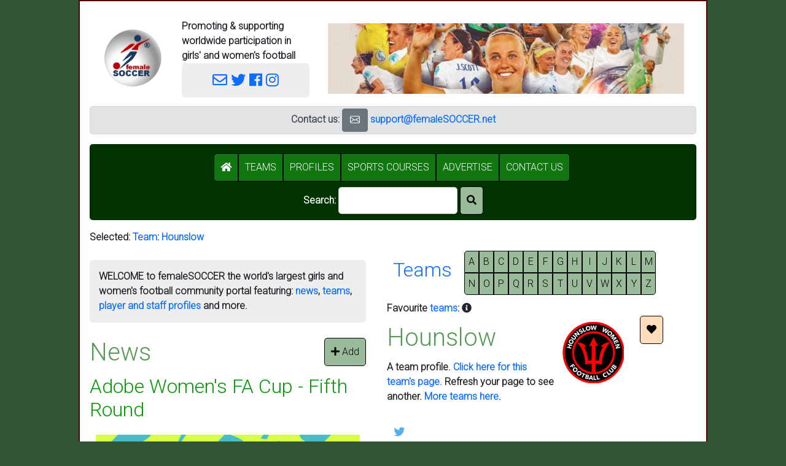

--- FILE ---
content_type: text/html; charset=latin1_swedish_ci
request_url: https://femalesoccer.net/?&calendar_date=2023-07-01&tab=matches&tool/calendar/compact=&team=hounslow
body_size: 11097
content:
<!doctype html>
<html lang="en">
<script>
    var wB_config = [];
</script>
    <head>
        <meta charset="utf-8">
        <!-- <meta charset="latin1_swedish_ci"> -->
        <meta name="viewport" content="width=device-width, initial-scale=1, shrink-to-fit=no">
        <link rel="stylesheet" href="https://stackpath.bootstrapcdn.com/bootstrap/4.1.3/css/bootstrap.min.css" integrity="sha384-MCw98/SFnGE8fJT3GXwEOngsV7Zt27NXFoaoApmYm81iuXoPkFOJwJ8ERdknLPMO" crossorigin="anonymous">
        <!-- <link rel="stylesheet" href="https://maxcdn.bootstrapcdn.com/bootstrap/4.0.0/css/bootstrap.min.css" integrity="sha384-Gn5384xqQ1aoWXA+058RXPxPg6fy4IWvTNh0E263XmFcJlSAwiGgFAW/dAiS6JXm" crossorigin="anonymous"> -->
        <link rel="stylesheet" href="https://use.fontawesome.com/releases/v5.5.0/css/all.css" integrity="sha384-B4dIYHKNBt8Bc12p+WXckhzcICo0wtJAoU8YZTY5qE0Id1GSseTk6S+L3BlXeVIU" crossorigin="anonymous">
        <script>
           window.twttr = (function(d, s, id) {
              var js, fjs = d.getElementsByTagName(s)[0],
              t = window.twttr || {};
              if (d.getElementById(id)) return t;
              js = d.createElement(s);
              js.id = id;
              js.src = "https://platform.twitter.com/widgets.js";
              fjs.parentNode.insertBefore(js, fjs);
              t._e = [];
              t.ready = function(f) {
                t._e.push(f);
              };
              return t;
           }(document, "script", "twitter-wjs"));
        </script>
        <link rel="stylesheet" type="text/css" href="https://fonts.googleapis.com/css?family=Lato">
<style>
    body,div,span,td,th { font-family: lato,verdana,arial,helvetica,sans-serif; font-size: 12pt }
    div.page { max-width: 1024px; background-color: white; padding: 0px; text-align: left; border: 2px solid #550000; }
    div.wB_page { border: 2px solid #550000 }
    h1, h2, h3, h4, h5, h6 { margin-top: 16px; margin-bottom: 16px; }
    h1,input.h1 { font-size: 23pt; font-weight: bold; color: #559955 }
    h2,input.h2 { font-size: 21pt; color: #77bb77 }
    h3,input.h3 { font-size: 19pt; font-weight: bold; }
    h4,input.h4 { font-size: 17pt; }
    h5,input.h5 { font-size: 15pt; font-weight: bold; }
    h6,input.h6 { font-size: 13pt; }
    /* div { margin: 15px } */
    div.card-block { margin: 10px; padding: 10px }
    div.tab-content { border: 1px solid #cccccc; margin: 0px; margin-top: 0px; border-top: none; padding: 15px  }
    img { padding: 10px }
    nav { background-color: #eeeeee; padding: 5px; max-height: 50px }
    table.not-100 { width: auto !important }
    input.file,.btn,.btn-default,i.wB_button { padding: 8px; background-color: #339933; color: white; border-radius: 5px; border: 2px solid #003300 }
    input.checkbox { font-size: 16pt }
    i.wB_button { padding: 10px }
    .wB_bordered { border: 1px solid lightgrey }
    td,th { padding: 10px }
    th.wB_shaded { background-color: #ccccff }
    .fS_team_standing { min-width: 40px; background-color: #003300; color: white }
    .wB_error { background-color: #c00000; color: white; font-weight: bold; border-radius: 5px; padding: 10px }
    .wB_warning { background-color: #ffff55; color: red;   font-weight: bold; border-radius: 5px; padding: 15px; margin-top: 6px; margin-bottom: 6px }
    .wB_OK,
    .wB_ok    { background-color: #eeffee; color: black; border-radius: 5px; padding: 10px }
    .wB_title { font-size: 26pt; font-weight: bold; margin: 0px }
    .wB_white { color: white }
    .wB_white:hover { background-color: #330000; color: white }
    div.wB_field_label { font-weight: bold; font-size: 13pt; color: #555555 }
    div.wB_field_data { }
    div.wB_field_description { color: #999999 }
    div.wB_welcome { background-color:#eeeeee; border-radius:5px; padding:15px }
    div.wB_info,
    p.wB_info { padding: 15px; background-color: #eeffee; border-radius:5px }
    a { color: #3333aa }
    a:hover { color: blue }
    th { border-bottom: 1px solid #555555; font-weight: bold; color: #55aa55 }
    td,th { vertical-align: top }
    .wB_compact { padding: 2px }
    button,input:submit { padding: 8px; background-color: #003300; color: white; border-radius: 5px; border: 1px solid #900000 }
    div.wB_form_buttons { margin: 2px; margin-top: 16px; background-color: #eeeeee; border-radius: 0px 0px 5px 5px; padding: 10px }
    div.wB_form { margin-top: 16px; margin-bottom: 16px; border: 1px solid #eeeeee; padding: 0px; border-radius: 5px; background-color: #ffffff }
    div.wB_form_fields,
    div.wB_form_body { padding: 10px }
    div.wB_form_title { border: none; margin: 0px; border-radius: 5px 5px 0px 0px; padding: 10px; background: #003300; color: white; font-weight: bold }
    div.wB_form_footer { padding: 10px }
    div.wB_form_description { padding: 10px; margin: 2px; background-color: #eeeeee; margin-bottom: 6px }
    div.wB_field { margin-top: 16px }
    div.wB_field_label { font-weight: bold }
    div.wB_card { margin-top: 16px; margin-bottom: 16px; border: 1px solid #eeeeee; padding: 0px; border-radius: 5px; background: #ffffff }
    div.wB_card_title { margin-bottom: 16px; border: 1px solid #cccccc; padding: 10px; border-radius: 5px 5px 0px 0px; background: #003300; color: white }
    div.wB_card_body { padding: 10px }
    div.wB_card_description { background-color: #eeeeee }
    div.wB_card_footer { background-color: #eeeeee; padding: 10px }
    a.wB_white { color: white }
    /* body { background-image: url('wB_toolkit_local/image/soccer-472047.jpg'); background-position: center; background-repeat: no-repeat; background-attachment: fixed; background-position: center; background-size: 99.9% } */
    body { background-color: #003300 }
    .wB_page_footer { background-color: #eeeeee; border-radius: 5px; padding: 10px }
    p { padding-bottom: 9px }
    button { background: #99bb99; border: 1px solid black; border-radius: 5px; padding: 10px }
    button.wB_tab { border-radius: 0px; background: #dddddd; padding: 10px; border: 1px solid; border-right: 0px; border-bottom: 0px }
    button.wB_tab_selected { background: #aaccaa }
    button.wB_tab:hover { background-color: #77aa77 }
    button.wB_tab_right { border-radius: 0px 5px 0px 0px; border-right: 1px }
    button.wB_tab_last  { border-radius: 0px 5px 0px 0px; border-right: 1px solid #999999 }
    button.wB_icon { padding: 0px; background: none; border: none }
    button.wB_icon:hover { background: none; color: #99cc99 }
    div.wB_tab_container { border: 1px solid #999999; border-radius: 0px 5px 5px 5px; padding: 10px }
    select,
    input { border: 1px solid #cccccc; border-radius: 5px; font-size: 12pt; padding: 5px }
    input { padding: 9px }
    input:hover,
    input:focus { background-color: #ffffee }
    button:hover { background-color: #117711; color: white }
    div.wB_advert { background-color: white; padding: 10px }
    button.menu { border: 1px solid black; border-radius: 0px; border-right: none; border-bottom: 0px; margin: 0px; padding: 12px }
    textarea { border: #aaaaaa 1px solid; border-radius: 5px }
    button.wB_menu_option { border-radius: 0px; background-color: #117711; color: white }
    button.wB_menu_option:hover { background-color: #005500; } 
    button.wB_menu_option_first { border-radius: 5px 0px 0px 5px }
    button.wB_menu_option_last { border-radius: 0px 5px 5px 0px }
    p.wB_administrator_header { background-color: #eeeeee; border-radius: 5px; padding: 15px }
    select { font-size: 12pt; padding: 10px; border-radius: 5px }
    div.wB_field_title { font-size: 16pt; font-weight: bold; color: #117711; padding-bottom: 6px }
    em { font-style: normal; font-weight: bolder; color: #005500 }
    button.wB_a_to_z { border-radius: 0px; padding: 5px; width: 24px }
    @keyframes slideInFromLeft {
        0% {
            transform: translateX(-100%);
        }
        100% {
            transform: translateX(0);
        }
    }
    @keyframes shake { 10%, 90% { transform: translate3d(-1px, 0, 0); } 20%, 80% { transform: translate3d(2px, 0, 0); } 30%, 50%, 70% { transform: translate3d(-4px, 0, 0); } 40%, 60% { transform: translate3d(4px, 0, 0); } }
    p.ticker {
        display: flex;
        align-items: center;
        justify-content: center;
        font-family: "Arial";
        font-size: 11px;
        font-weight: Bold;
        height: 36px;
        line-height: 1;
          padding: 0 12px;
        text-transform: uppercase;
    }
    .marquee {
      margin: 0 auto;
      overflow: hidden;
      box-sizing: border-box;
    }
    
    .marquee span {
      display: inline-block;
      width: max-content;

      padding-left: 100%;
      /* show the marquee just outside the paragraph */
      will-change: transform;
      animation: marquee 15s linear infinite;
    }

    .marquee span:hover {
      animation-play-state: paused
    }


    @keyframes marquee {
      0% { transform: translate(0, 0); }
      100% { transform: translate(-100%, 0); }
    }


    /* Respect user preferences about animations */

    @media (prefers-reduced-motion: reduce) {
      .marquee span {
        animation-iteration-count: 1;
        animation-duration: 0.01; 
        /* instead of animation: none, so an animationend event is 
         * still available, if previously attached.
         */
        width: auto;
        padding-left: 0;
      }
    }
    
    .wB_no_border { border: none }
</style>
    
    <meta name="description" content="" />
    <title>femaleSOCCER.net Home</title>
    <link rel="preconnect" href="https://fonts.googleapis.com">
<link rel="preconnect" href="https://fonts.gstatic.com" crossorigin>
<link href="https://fonts.googleapis.com/css2?family=Roboto:wght@300&display=swap" rel="stylesheet">
<style>
body,td,th,div,span { font-family: 'Roboto', Arial, Helvetica, sans-serif; }
</style>        <link rel="stylesheet" href="https://cdn.jsdelivr.net/npm/bootstrap-icons@1.10.2/font/bootstrap-icons.css">
</head>
<body>
        <!-- Global site tag (gtag.js) - Google Analytics -->
    <script async src="https://www.googletagmanager.com/gtag/js?id=UA-118673310-2"></script>
    <script>
        window.dataLayer = window.dataLayer || [];
        function gtag(){dataLayer.push(arguments);}
        gtag('js', new Date());
        gtag('config', 'UA-118673310-2');
    </script>
        <!-- <center><a title='Jump to the end of the page. Useful with long pages' href='#page_end'><i class='fas fa-chevron-down'></i></a></center> -->
    <center>
        <!-- <form id='page_form' name='page_form' method='POST'> 1.5 Removed-->
        <!--
        <script src="https://code.jquery.com/jquery-3.3.1.slim.min.js" integrity="sha384-q8i/X+965DzO0rT7abK41JStQIAqVgRVzpbzo5smXKp4YfRvH+8abtTE1Pi6jizo" crossorigin="anonymous"></script>
        <script src="https://cdnjs.cloudflare.com/ajax/libs/popper.js/1.14.3/umd/popper.min.js" integrity="sha384-ZMP7rVo3mIykV+2+9J3UJ46jBk0WLaUAdn689aCwoqbBJiSnjAK/l8WvCWPIPm49" crossorigin="anonymous"></script>
        <script src="https://stackpath.bootstrapcdn.com/bootstrap/4.1.3/js/bootstrap.min.js" integrity="sha384-ChfqqxuZUCnJSK3+MXmPNIyE6ZbWh2IMqE241rYiqJxyMiZ6OW/JmZQ5stwEULTy" crossorigin="anonymous"></script>
        -->
        <link href="https://cdn.jsdelivr.net/npm/bootstrap@5.0.2/dist/css/bootstrap.min.css" rel="stylesheet" integrity="sha384-EVSTQN3/azprG1Anm3QDgpJLIm9Nao0Yz1ztcQTwFspd3yD65VohhpuuCOmLASjC" crossorigin="anonymous">
        <script src="https://cdn.jsdelivr.net/npm/bootstrap@5.0.2/dist/js/bootstrap.bundle.min.js" integrity="sha384-MrcW6ZMFYlzcLA8Nl+NtUVF0sA7MsXsP1UyJoMp4YLEuNSfAP+JcXn/tWtIaxVXM" crossorigin="anonymous"></script> 
        <style>
            a {text-decoration:none }
            body {background-color:#335533 }
            h1, h2, h3, h4, h5, h6, h7 { margin-top: 12px; margin-bottom: 12px }
            button { border-radius: 5px }
        </style>
   <!-- <script src='tp/tinymce/tinymce.min.js'></script>
        <script>
            /*
                tinymce.init({
                    mode  : 'textareas',
                    theme : 'modern'
                });
            */
        </script>
    -->
        <div id="fb-root"></div>
        <script>
            (function(d, s, id) {
                var js, fjs = d.getElementsByTagName(s)[0];
                if (d.getElementById(id)) return;
                js = d.createElement(s); js.id = id;
                js.src = 'https://connect.facebook.net/en_GB/sdk.js#xfbml=1&version=v2.11&appId=320812931314015';
                fjs.parentNode.insertBefore(js, fjs);
            }(document, 'script', 'facebook-jssdk'));
        </script>
        <center>
            <div class="page" style='padding: 16px'>
                                                    <table style='width: 100%'>
                        <tr>
                            <td style='vertical-align: middle; width: 140px'>
                                <a href='index' title="Click here to go to the home page.">
                                    <img src='lib/image/femalesoccer_logo_120x120_white_background.jpg' style='background-color: white; border-radius: 5px; max-width: 120px; max-height: 120px; border: 1px solid: #ccccccfloat: right; '>
                                </a>
                           </td>
                           <td style='vertical-align: middle; max-width: 250px'>
                                <b>Promoting &amp; supporting worldwide participation in girls' and women's football</b>
                                                                <div style='>float: right;  border-radius: 5px; background-color: #eeeeee; padding: 10px; font-size: 18pt; text-align: center'>
                                    <!-- <i class='fas fa-mobile-alt'></i>   -->
                                    <a href='mailto:support@femaleSOCCER.net' title='Email support@femaleSOCCER.net' style='font-size:18pt'><i class="far fa-envelope"></i></a></span>
                                    <a title='Twitter'   href='https://twitter.com/femalesoccer'      target='_blank'><i class='fab fa-twitter'></i></a>
                                    <a title='Facebook'  href='https://facebook.com/femalesoccer'     target='_blank'><i class="fab fa-facebook"></i></a>
                                    <a title='Instagram' href='https://instagram.com/femalesoccernet' target='_blank'><i class="fab fa-instagram"></i></a> 
                                </div>
                           </td>
                           <td style='vertical-align: middle'>
                                <div style='text-align: right'>
                                    <div><a href='https://femalesoccer.net/team?&team=england_women&country=England'><img src='wB_toolkit_local/image/femaleSOCCER header 240101.png' style='max-width: 600px'></a></div>
                                </div>
                           </td>
                           <!--
                           <td>
                               <div>
                                   <center>
                                        <a title="Click for Women's World Cup 2023" href='womensworldcup2023.php'>
                                            <img src="wB_toolkit_local/image/Logo_of_the_2023_FIFA_Women's_World_Cup.svg.png" style='max-height:140px'>
                                        </a>
                                    </center>
                                </div>
                           </td> 
                           -->
                        </tr>
                    </table>
                                              <center>
            <div class='alert alert-secondary' style='border-radius: 5px; padding: 3px'>
                <!-- <button class='btn btn-secondary' title='Email support@femaleSOCCER.net' onClick='window.open("mailto:support@femaleSOCCER.net")'><i class="bi bi-megaphone"></i></button>&nbsp; -->
                <b>Contact us: <!-- <span style="color:#cccccc">|</span> Sponsor this page <span style="color:#cccccc">|</span> </b> -->
                <button class='btn btn-secondary' title='Email support@femaleSOCCER.net' onClick='window.open("mailto:support@femaleSOCCER.net")'><i class="bi bi-envelope"></i></button>&nbsp;<a href='mailto:support@femaleSOCCER.net'>support@femaleSOCCER.net</a>
                <!-- <button title='LinkedIn' class='btn btn-secondary' onClick='window.open("https://www.linkedin.com/company/4130310", "_blank").focus();'><i class="bi bi-linkedin"></i></button>&nbsp; -->
            </div></center>
<script>
    var wB_search_text_save = '';
    
    function wB_search_results() {
        console.debug ("Search results");
        var o = document.getElementById("wB_search_text");
        var s = o.value;
        document.location = `search_results?wB_search_text=${s}`;
        // alert (`After search results ${s}`);
    }
    
    function toggle_display(s_id, s_display) {
        var o = document.getElementById(s_id);
        if (o.style.display == "none") { o.style.display = s_display; } 
        else { o.style.display = "none"; }
    }
</script>
<!-- <button type='button' style='margin: 5px' title='Show/hide the menu and search form' onClick='toggle_display("menu","block");'><i class="fa fa-bars" aria-hidden="true"></i></button> -->
<div id='menu' style='display: block; background-color: #003300; color: #999999; text-align: center; padding: 15px; border-radius: 5px; padding-bottom: 0px'>
    <button id="wB_menu_option_i_class_fas_fa_home___________i" class="wB_menu_option wB_menu_option_first"  type="button" onClick='document.location="index";'><i class='fas fa-home'        ></i> </button><button id="wB_menu_option_span__teams__span" class="wB_menu_option "  type="button" onClick='document.location="teams";'><span >TEAMS</span></button><button id="wB_menu_option_profiles" class="wB_menu_option "  type="button" onClick='document.location="profile";'>PROFILES</button><button id="wB_menu_option_sports_courses" class="wB_menu_option "  type="button" onClick='document.location="courses";'>SPORTS COURSES</button><button id="wB_menu_option_advertise" class="wB_menu_option "  type="button" onClick='document.location="sponsor";'>ADVERTISE</button><button id="wB_menu_option_contact_us" class="wB_menu_option wB_menu_option_last"  type="button" onClick='document.location="about";'>CONTACT US</button>&nbsp;
    <input type='hidden' name='wB_search_text_preview' value="">
    <form action='search_results' method=POST'>    <p style='color: white; margin-top: 8px'>
        Search: <input type='text' size='20' style='width: auto !important' id='wB_search_text' name='wB_search_text' value=''>
        <!--
            onFocus='console.debug("Search text focus");wB_search_text_save = this.value;'
            onBlur='console.debug("Search text blur"); if (this.value && wB_search_text_save !== this.value) { wB_search_results(); }'
            > &nbsp;
        -->
        <button type='submit' id='search_icon' style='border-radius: 5px'><i class='fas fa-search'></i></button><!--
        &nbsp;&nbsp;&nbsp;
        <a class='wB_white' href='https://docs.google.com/document/d/1Ml5_HKtPR_yg34oOlZHakVMz0o5rFuO1nNZV-0NGWo8/edit?usp=sharing' target='_blank'>Latest updates</a>
                                                                    -->
    </p>
    </form>
</div>
<script>
    var s_search_text = "";
    document.getElementById("wB_search_text").value = s_search_text;
</script>
                </table> 
                <div id='wB_page_body'>
                                                                <script>// wB_show_adverts();</script>
                    <div id="fb-root"></div>

                                        <script>
                        // if (localStorage.getItem("wB/tool/wB_cookie_notice/dismiss") == "y") { document.getElementById("wB_cookie_notice").style.display = "none"; }
                    </script>
                    <!--
                    <div id='wB_cookie_notice' class='warning' style='text-align: center;'>We use cookies <button onClick='
                        localStorage.setItem("wB/tool/wB_cookie_notice/dismiss","y");
                        document.getElementById("wB_cookie_notice").style.display = "none";
                        ' type='button' class='btn btn-default wB_data'>Dismiss this message</button>
                    </div>
                    -->
                                    <div id='wB_selected_records_tool.php'>
                    Selected: 
                                                                                <a href="teams?&team=hounslow" title="Select a team">Team</a>: <a href="team?&1=hounslow&team=hounslow" title="Show details for this team">Hounslow</a>                </div>
            <div id='pinned_teams'>[Pinned teams]</div>
<script>
    function pinned_teams() {
        console.log(`pinned_teams();`);
        console.log(localStorage);
        var o      = document.getElementById('pinned_teams');
        var s_html = '';
        // table/sports_team/favourites/${s_team}
        var arr_s_keys = Object.keys(localStorage);
        for (var l = 0; l < arr_s_keys.length; l++) {
            var s_key = arr_s_keys[l];
            if (s_key.match(/^table\/sports_team\//)) {
                console.log(`Old pin ${s_key}`);
                var arr_s_split = s_key.split('/');
                var s_team = arr_s_split[2];
                s_html = `${s_html}<div>${s_team}</div>`;
            }
            if (s_key.match(/^pin\/sports_team\//)) {
                console.log(`Pin ${s_key}`);
                var arr_s_split = s_key.split('/');
                var s_team = arr_s_split[2];
                var s_label = localStorage.getItem(s_key);
                s_html = `${s_html}<a class='hyperlink' title='Remove this pin.' onClick='javascript:unpin_team("${s_team}");'><i class='fas fa-eraser'></i></a> <a href='team?team=${s_team}'>${s_label}</a>`;
            }
        }
        if (s_html) { s_html = `Pinned teams: ${s_html}`; }
        else { 
            // s_html = `Find a <a href='teams'>team</a> and pin it here`; 
        }
        o.innerHTML = s_html;
    }

    function unpin_team(s_team) {
        localStorage.clear(`pin/sports_team/${s_team}`);
        pinned_teams(); // Refresh
    }

    function pin_team(s_team, s_name) {
        localStorage.setItem(`pin/sports_team/${s_team}`, s_name);
        console.log(`pin_team("${s_team}");`);
        pinned_teams(); // Refresh
    }

    pinned_teams();
</script>
    <script>
        function ticker_match_show(l_id) {
            document.getElementById(`ticker_match_${l_id}`).style.display = "inline";
        }

        function ticker_match_hide(l_id) {
            document.getElementById(`ticker_match_${l_id}`).style.display = "none";
        }

    </script>
    <!-- Go to www.addthis.com/dashboard to customize your tools -->
<table style='border-collapse: collapse'><tr>
        
    <td style='width: 450px; vertical-align: top; padding: 0px; padding-right: 10px'><p><div class='wB_welcome' style='border-radius:5px'>
    WELCOME to 
    <b>femaleSOCCER</b> 
    the 
    world's largest
    girls and women's football community portal 
    featuring: 
    <a href='news'>news</a>, 
    <a href="teams">teams</a>, 
    <a href='profiles.php'>player and staff profiles</a> and more.
</div>
</p><div id="fb-root"></div>
<script>(function(d, s, id) {
   var js, fjs = d.getElementsByTagName(s)[0];
   if (d.getElementById(id)) return;
   js = d.createElement(s); js.id = id;
   js.src = 'https://connect.facebook.net/en_GB/sdk.js#xfbml=1&version=v2.11&appId=306886096057405';
   fjs.parentNode.insertBefore(js, fjs);
}(document, 'script', 'facebook-jssdk'));</script>

    <div style='float: right'>
        <button title='Add a news article' onClick='document.location="new_article";'><i class="fas fa-plus"></i> Add</button>
    </div>
            <h1>News</h1>
              <div style="padding: 0px; margin: 0px">                <div class="inline panel panel-default" style="border: none; padding: 0px; margin: 0px">
                                        <div class="panel-heading">
                        <h2><a href='article?article=16393' style='color: #009900'>Adobe Women's FA Cup - Fifth Round</a></h2>
                    </div>
                    <div class="panel-body">
                                                            <a href="https://x.com/AdobeWFACup/status/2013330871080898689" target='_blank'><img src="https://pbs.twimg.com/media/G_DImmqWMAA2_8Q?format=png&amp;name=900x900" style="max-width: 450px"></a>                                    <br />
                                <div>The Adobe Women's FA Cup fifth round draw has been confirmed.<br clear='all'></div>
                            <div><a href='https://x.com/AdobeWFACup/status/2013330871080898689' target='_blank'>Click here for more: Adobe Women's FA Cup</a> | <span title='19-01-2026'>19-01-2026</span></nobr>                            </div>
                    </div>
                </div>
                <hr>
                                <div class="inline panel panel-default" style="border: none; padding: 0px; margin: 0px">
                                        <div class="panel-heading">
                        <h2><a href='article?article=16392' style='color: #009900'>Highlights of our 6-0 win against Bournemouth in the Adobe WFA Cup</a></h2>
                    </div>
                    <div class="panel-body">
                        <div><blockquote class="twitter-tweet" data-media-max-width="400"><p lang="en" dir="ltr">Highlights of our 6-0 win against Bournemouth in the <a href="https://twitter.com/AdobeWFACup?ref_src=twsrc%5Etfw">@adobeWFACup</a> ???? <a href="https://t.co/6Ybqdsz0fZ">pic.twitter.com/6Ybqdsz0fZ</a></p>&mdash; Manchester City Women (@ManCityWomen) <a href="https://twitter.com/ManCityWomen/status/2013220027236061633?ref_src=twsrc%5Etfw">January 19, 2026</a></blockquote> <script async src="https://platform.twitter.com/widgets.js" charset="utf-8"></script><br clear='all'></div>
                            <div><a href='https://x.com/ManCityWomen/status/2013220027236061633' target='_blank'>Click here for more: Manchester City Women</a> | <span title='19-01-2026'>19-01-2026</span></nobr>                            </div>
                    </div>
                </div>
                <hr>
                                <div class="inline panel panel-default" style="border: none; padding: 0px; margin: 0px">
                                        <div class="panel-heading">
                        <h2><a href='article?article=16391' style='color: #009900'>Newcastle Women 0-3 West Ham Women | Behind the Scenes </a></h2>
                    </div>
                    <div class="panel-body">
                        <div><iframe width="400" src="https://www.youtube.com/embed/jtBD6gvLFgc" title="Asseyi Stars As Hammers Advance ???? | Newcastle Women 0-3 West Ham Women | Behind the Scenes ????" frameborder="0" allow="accelerometer; autoplay; clipboard-write; encrypted-media; gyroscope; picture-in-picture; web-share" referrerpolicy="strict-origin-when-cross-origin" allowfullscreen></iframe><br clear='all'></div>
                            <div><a href='https://youtu.be/jtBD6gvLFgc' target='_blank'>Click here for more: Asseyi Stars As Hammers Advance</a> | <span title='19-01-2026'>19-01-2026</span></nobr>                            </div>
                    </div>
                </div>
                <hr>
                                <div class="inline panel panel-default" style="border: none; padding: 0px; margin: 0px">
                                        <div class="panel-heading">
                        <h2><a href='article?article=16389' style='color: #009900'>Birmingham City Women hit Hull City for six to progress in the Adobe Women's FA Cup! </a></h2>
                    </div>
                    <div class="panel-body">
                        <div>Highlights from Birmingham City Women's 6-2 victory over Hull City in the fourth round of the Adobe Women's FA Cup.<br>
<br>
<iframe width="400" src="https://www.youtube.com/embed/U-wFNmsWDMM" title="HIGHLIGHTS | Birmingham City Women hit Hull City for six to progress in the Adobe Women&#39;s FA Cup! ????" frameborder="0" allow="accelerometer; autoplay; clipboard-write; encrypted-media; gyroscope; picture-in-picture; web-share" referrerpolicy="strict-origin-when-cross-origin" allowfullscreen></iframe><br clear='all'></div>
                            <div><a href='https://youtu.be/U-wFNmsWDMM' target='_blank'>Click here for more: Birmingham City Football Club</a> | <span title='19-01-2026'>19-01-2026</span></nobr>                            </div>
                    </div>
                </div>
                <hr>
                                <div class="inline panel panel-default" style="border: none; padding: 0px; margin: 0px">
                                        <div class="panel-heading">
                        <h2><a href='article?article=16388' style='color: #009900'>Debut goals for O'Sullivan & Thomas</a></h2>
                    </div>
                    <div class="panel-body">
                        <div>Adobe Women's FA Cup highlights as the Reds produced a professional display to secure their place in the fifth round of the competition. New signings Denise O'Sullivan and Martha Thomas marked their Reds debuts with first-half goals, which came either side of a Mia Enderby effort. Gemma Evans was on the mark, too, and a quick fire Alice Bergstrom brace completed the scoring against the National League Division One side.<br>
<br>
<iframe width="400" src="https://www.youtube.com/embed/pyFf8yZaab4" title="Highlights: London Bees 0-6 LFC Women | Debut goals for O&#39;Sullivan &amp; Thomas | Women&#39;s FA Cup" frameborder="0" allow="accelerometer; autoplay; clipboard-write; encrypted-media; gyroscope; picture-in-picture; web-share" referrerpolicy="strict-origin-when-cross-origin" allowfullscreen></iframe><br clear='all'></div>
                            <div><a href='https://youtu.be/pyFf8yZaab4' target='_blank'>Click here for more: Liverpool FC</a> | <span title='19-01-2026'>19-01-2026</span></nobr>                            </div>
                    </div>
                </div>
                <hr>
                    <h1>News Archive</h1>
    <div>
        <table class="table">
            <tr><td style='background-color: #eeeeee'><a href="new_article"><b>Add your news article</b></a></td></tr>
                        <tr>
                    <td>
                        <div>
                            <a href='article?article=16387'>An absolute rocket of an equaliser from Ruby!</a>
                        </div>
                        <div><span title='19-01-2026'>19-01-2026</span></nobr></div>

                    </td>
                                    </tr>                <tr>
                    <td>
                        <div>
                            <a href='article?article=16386'>She's arrived</a>
                        </div>
                        <div><span title='19-01-2026'>19-01-2026</span></nobr></div>

                    </td>
                                    </tr>                <tr>
                    <td>
                        <div>
                            <a href='article?article=16385'>The Hat Trick</a>
                        </div>
                        <div><span title='19-01-2026'>19-01-2026</span></nobr></div>

                    </td>
                                    </tr>                <tr>
                    <td>
                        <div>
                            <a href='article?article=16384'>United into the fifth round </a>
                        </div>
                        <div><span title='19-01-2026'>19-01-2026</span></nobr></div>

                    </td>
                                    </tr>                <tr>
                    <td>
                        <div>
                            <a href='article?article=16382'>Sunday's made better with 3 points</a>
                        </div>
                        <div><span title='19-01-2026'>19-01-2026</span></nobr></div>

                    </td>
                                    </tr>                <tr>
                    <td>
                        <div>
                            <a href='article?article=16380'>Goal scored direct from the corner!!!</a>
                        </div>
                        <div><span title='14-01-2026'>14-01-2026</span></nobr></div>

                    </td>
                                    </tr>                <tr>
                    <td>
                        <div>
                            <a href='article?article=16379'>Sheffield United Women 0-1 Crystal Palace Women</a>
                        </div>
                        <div><span title='14-01-2026'>14-01-2026</span></nobr></div>

                    </td>
                                    </tr>                <tr>
                    <td>
                        <div>
                            <a href='article?article=16378'>Reach for the stars</a>
                        </div>
                        <div><span title='14-01-2026'>14-01-2026</span></nobr></div>

                    </td>
                                    </tr>                <tr>
                    <td>
                        <div>
                            <a href='article?article=16377'>In Conversation with Michaela Kovacs after joining Birmingham City Women</a>
                        </div>
                        <div><span title='14-01-2026'>14-01-2026</span></nobr></div>

                    </td>
                                    </tr>                <tr>
                    <td>
                        <div>
                            <a href='article?article=16375'>Our special video</a>
                        </div>
                        <div><span title='14-01-2026'>14-01-2026</span></nobr></div>

                    </td>
                                    </tr>                <tr>
                    <td>
                        <div>
                            <a href='article?article=16374'>Millie Bright OBE</a>
                        </div>
                        <div><span title='14-01-2026'>14-01-2026</span></nobr></div>

                    </td>
                                    </tr>                <tr>
                    <td>
                        <div>
                            <a href='article?article=16373'>Nottingham Forest v Bristol City</a>
                        </div>
                        <div><span title='11-01-2026'>11-01-2026</span></nobr></div>

                    </td>
                                    </tr>                <tr>
                    <td>
                        <div>
                            <a href='article?article=16372'>Evie Stackhouse scores first senior goal</a>
                        </div>
                        <div><span title='11-01-2026'>11-01-2026</span></nobr></div>

                    </td>
                                    </tr>                <tr>
                    <td>
                        <div>
                            <a href='article?article=16371'>FAWNL Plate and Cup Draw</a>
                        </div>
                        <div><span title='11-01-2026'>11-01-2026</span></nobr></div>

                    </td>
                                    </tr>                <tr>
                    <td>
                        <div>
                            <a href='article?article=16370'>Putting in the work ahead of NCFC </a>
                        </div>
                        <div><span title='11-01-2026'>11-01-2026</span></nobr></div>

                    </td>
                                    </tr></table>
                    There are <a href='news_archive.php'>more articles</a> in the <a href='news_archive.php'>news archive</a>.
        </div></td><td style='width: 10px'>&nbsp;</td><td style='width: 450px; vertical-align: top; padding: 0px'>        <a id='teams_a_to_z'></a>
        <div id='teams_a_to_z_tool'>
                            <table><tr>
                    <td>
                        <h2><a href='teams?country=England'>Teams</a></h2>
                    </td>
                    <td>
                    <button type='button' class='wB_a_to_z' style=" border-radius: 5px 0px 0px 0px" onClick='document.location="teams?country=England&initial=A";' name='initial'>A</button><button type='button' class='wB_a_to_z' style="" onClick='document.location="teams?country=England&initial=B";' name='initial'>B</button><button type='button' class='wB_a_to_z' style="" onClick='document.location="teams?country=England&initial=C";' name='initial'>C</button><button type='button' class='wB_a_to_z' style="" onClick='document.location="teams?country=England&initial=D";' name='initial'>D</button><button type='button' class='wB_a_to_z' style="" onClick='document.location="teams?country=England&initial=E";' name='initial'>E</button><button type='button' class='wB_a_to_z' style="" onClick='document.location="teams?country=England&initial=F";' name='initial'>F</button><button type='button' class='wB_a_to_z' style="" onClick='document.location="teams?country=England&initial=G";' name='initial'>G</button><button type='button' class='wB_a_to_z' style="" onClick='document.location="teams?country=England&initial=H";' name='initial'>H</button><button type='button' class='wB_a_to_z' style="" onClick='document.location="teams?country=England&initial=I";' name='initial'>I</button><button type='button' class='wB_a_to_z' style="" onClick='document.location="teams?country=England&initial=J";' name='initial'>J</button><button type='button' class='wB_a_to_z' style="" onClick='document.location="teams?country=England&initial=K";' name='initial'>K</button><button type='button' class='wB_a_to_z' style="" onClick='document.location="teams?country=England&initial=L";' name='initial'>L</button><button type='button' class='wB_a_to_z' style=" border-radius: 0px 5px 0px 0px" onClick='document.location="teams?country=England&initial=M";' name='initial'>M</button><br><button type='button' class='wB_a_to_z' style=" border-radius: 0px 0px 0px 5px" onClick='document.location="teams?country=England&initial=N";' name='initial'>N</button><button type='button' class='wB_a_to_z' style="" onClick='document.location="teams?country=England&initial=O";' name='initial'>O</button><button type='button' class='wB_a_to_z' style="" onClick='document.location="teams?country=England&initial=P";' name='initial'>P</button><button type='button' class='wB_a_to_z' style="" onClick='document.location="teams?country=England&initial=Q";' name='initial'>Q</button><button type='button' class='wB_a_to_z' style="" onClick='document.location="teams?country=England&initial=R";' name='initial'>R</button><button type='button' class='wB_a_to_z' style="" onClick='document.location="teams?country=England&initial=S";' name='initial'>S</button><button type='button' class='wB_a_to_z' style="" onClick='document.location="teams?country=England&initial=T";' name='initial'>T</button><button type='button' class='wB_a_to_z' style="" onClick='document.location="teams?country=England&initial=U";' name='initial'>U</button><button type='button' class='wB_a_to_z' style="" onClick='document.location="teams?country=England&initial=V";' name='initial'>V</button><button type='button' class='wB_a_to_z' style="" onClick='document.location="teams?country=England&initial=W";' name='initial'>W</button><button class='wB_a_to_z' style="" onClick="document.location = 'teams?country=England&initial=X&country=England';" title="No teams found starting with X">X</button><button type='button' class='wB_a_to_z' style="" onClick='document.location="teams?country=England&initial=Y";' name='initial'>Y</button><button type='button' class='wB_a_to_z' style=" border-radius: 0px 0px 5px 0px" onClick='document.location="teams?country=England&initial=Z";' name='initial'>Z</button>                    </td>
                </tr></table>
        </div>
    <script>
b_favourited = false;

function wB_show_favourite_teams() {
    var arr_s_keys = Object.keys(localStorage);
    var i = arr_s_keys.length;
    var o = document.getElementById("wB_favourites_list");
    var s_team  = "hounslow";
    var s_teams = '';
    var b_found = false;
    while (i--) {
        var s_key = arr_s_keys[i];
        s_search = 'table/sports_team/favourites/';
        if (s_key.substr(0,s_search.length) == s_search) {
            // var s_team = localStorage.getItem(s_key);
            s_team = s_key.substr(s_search.length, 1000);
            s_name = localStorage.getItem(s_key);
            // alert (s_team);
            if (s_name == "undefined") { } else { 
                s_teams = `${s_teams}, <a href='team?team=${s_team}'>${s_name}</a>`;
            }
            if (s_team && s_team == "hounslow") { 
                document.getElementById("add_favourite").style.display = 'none';
                b_found = true;
            }
        }
        // alert (s_key);
        // console.debug(s_key);
    }
    if (s_team && document.getElementById("remove_favourite") && !b_found) { document.getElementById("remove_favourite").style.display = 'none'; }
    s_teams = s_teams.substr(2, 10000);
    var s_title = "Favourites are stored in this browser on this device only.";
    s_teams = `<a onClick='alert("${s_title}");'><i class='fas fa-info-circle' title="${s_title}"></i></a> ${s_teams}`;

    o.innerHTML = s_teams;
}

function wB_favourite_team(s_team,s_name) {
    // alert("Add favourite team hounslow");
    localStorage.setItem(`table/sports_team/favourites/${s_team}`,s_name);
    document.getElementById("add_favourite").style.display = "none";
    document.getElementById("remove_favourite").style.display = "inline";
    wB_show_favourite_teams();
}

function add_favourite_team(s_team, s_name) { 
    wB_favourite_team(s_team, s_name); 
}

function remove_favourite_team(s_team) {
    // alert ("Remove favourite team hounslow");
    localStorage.removeItem(`table/sports_team/favourites/${s_team}`);
    document.getElementById("add_favourite").style.display = "inline";
    document.getElementById("remove_favourite").style.display = "none";
    wB_show_favourite_teams();
}

</script>
<form method='get'>
    <input type='hidden' name='team'        value="hounslow"><input type='hidden' name='tab'         value="matches"><input type='hidden' name='person' value="">
    <div id='wB_favourites'>Favourite <a href='teams'>teams</a>: <span id='wB_favourites_list'>[Favourite teams]</span></div>
                <div style='float: right; margin-left: 16px'>
                <button title="Add this team to your favourites" type='button' id='add_favourite' name="add_favourite" style='background-color: #ffddbb; animation: shake 2s cubic-bezier(.36, .07, .19, .97) both;' onClick='add_favourite_team("hounslow", "Hounslow");'><i class='fas fa-heart'></i></button>
                <button title="Remove this team from your favourites" type='button' id='remove_favourite' name="remove_favourite" onClick='remove_favourite_team("hounslow");'><i class='fas fa-heart'></i></button>
            </div>
        </form><script>wB_show_favourite_teams();</script>            <a href='team?team=hounslow'><img src="wB_toolkit_local/image/hounslow_fc_women.jpeg" style='float: right; max-width: 120px; max-height: 120px'></a>
            <h1>Hounslow</h1>
                                    <p>
                        A team profile. 
                        <a href='team?team=hounslow'>Click here for this team's page.</a>
                        Refresh your page to see another. 
                        <a href='teams'>More teams here</a>.
                    </p>                <a class="twitter-timeline" href="https://twitter.com/hounslowwfc" data-width="450" data-height="450" data-tweet-limit="2">
                    <img src="wB_local/image/Twitter_logo_blue_48.png" style="max-height: 40px">
                </a>
                        <form method='post'>
            <input type='hidden' name='team' value="hounslow">
            <div>
                                <button class='btn btn-primary' type='button' onClick='document.location="profile";'>Add your profile</button>
                            </div>
                        <div id='add_profiles' style='display:none'>
                <div>Paste or type the names of players below.</div>
                <div><textarea style='width:100%;' rows='15' name='add_profiles_textarea' id='add_profiles_textarea'></textarea></div>
                <div><button class='btn btn-primary' type='submit'>Analyse</button></div>
                            </div>
        </form>
        <h2>Profiles</h2> 
                                               <form action='?' method='post'>
                <div class='wB_form' id='wB_filter_form' style='display:none'>
                    <div class='wB_form_title'>Filter</div>
                    <div class='wB_form_body'>
                        <div class='wB_field'>
                            <div class='wB_field_label'>Country:</div>
                            <div class='wB_field_data'>
                                <button id='all_countries' name='all_countries' type='submit' class='btn btn-default'>All countries</button>
                                <select class='form-control' style='width: 300px !important' id='country' name='country' onChange='page_form.submit ();'>
                                    <option></option>                                </select>
                            </div>
                        </div>
                        SELECT name FROM sports_team WHERE public='y' AND approved='y'   AND country="" GROUP BY name ORDER BY name<br>                    </div>
                </div>
            </form>
                    <div id='profile_tools'>
           </form>    <p class='wB_ok'>If any of this information is out-of-date, please <a href='contact'>contact us</a>.</p>
    
</td></table>    <br clear='all' />
        
<!-- wB_page_body -->
<!-- <center><a href='advertise'><img src='wB_toolkit_local/image/femaleSOCCER footer advertise.png' style='max-width: 800px'></a></center> -->
<div class="wB_page_footer"><center>
   <!--
      wB_menu_option("cookies",   "Cookie notice",                      "<i class='fas fa-cookie'      ></i> Cookies",     ++$o);
      wB_menu_option("privacy",   "How we protect your privacy",        "<i class='fas fa-user-lock'   ></i> Privacy",     ++$o);
   -->
    <div style='padding:2px'>
          <a href='about'>About / Contacts</a>
        | <a href='cookies'>Cookies</a>
        | <a href='privacy'>Privacy policy</a>
        | <a href='admin'>Admin</a>
    </div>
    <div>femaleSOCCER<sup>&reg;</sup> is a registered trademark
    <div>
        &copy;2002-2026 Web Briefcase Ltd - All rights reserved | 
        Powered by <a href='https://www.webbriefcase.com' target='blank'>webBRIEFCASE Website Toolkit</a>
    </div>
    </div>
    <div>
       Credits: 
       <!-- Some icons from <a href='https://fontawesome.com/' target='_blank'>Font Awesome</a>, -->
       <!-- images from <a href='https://www.pixabay.com' target='_blank'>Pixabay</a>, -->
       Content from <a href='https://en.wikipedia.org' target='_blank'>Wikipedia</a>, 
       <a href='https://twitter.com' target='_blank'>Twitter</a>, 
       <a href='teams'>team</a> and <a href='leagues'>league</a> websites.
   </div>
   </center></small></div>
   <br clear='all' />
   <a id='page_end'></a>
</body>
<script>'undefined'=== typeof _trfq || (window._trfq = []);'undefined'=== typeof _trfd && (window._trfd=[]),_trfd.push({'tccl.baseHost':'secureserver.net'},{'ap':'cpsh-oh'},{'server':'sxb1plzcpnl507870'},{'dcenter':'sxb1'},{'cp_id':'2663087'},{'cp_cl':'8'}) // Monitoring performance to make your website faster. If you want to opt-out, please contact web hosting support.</script><script src='https://img1.wsimg.com/traffic-assets/js/tccl.min.js'></script></html>
